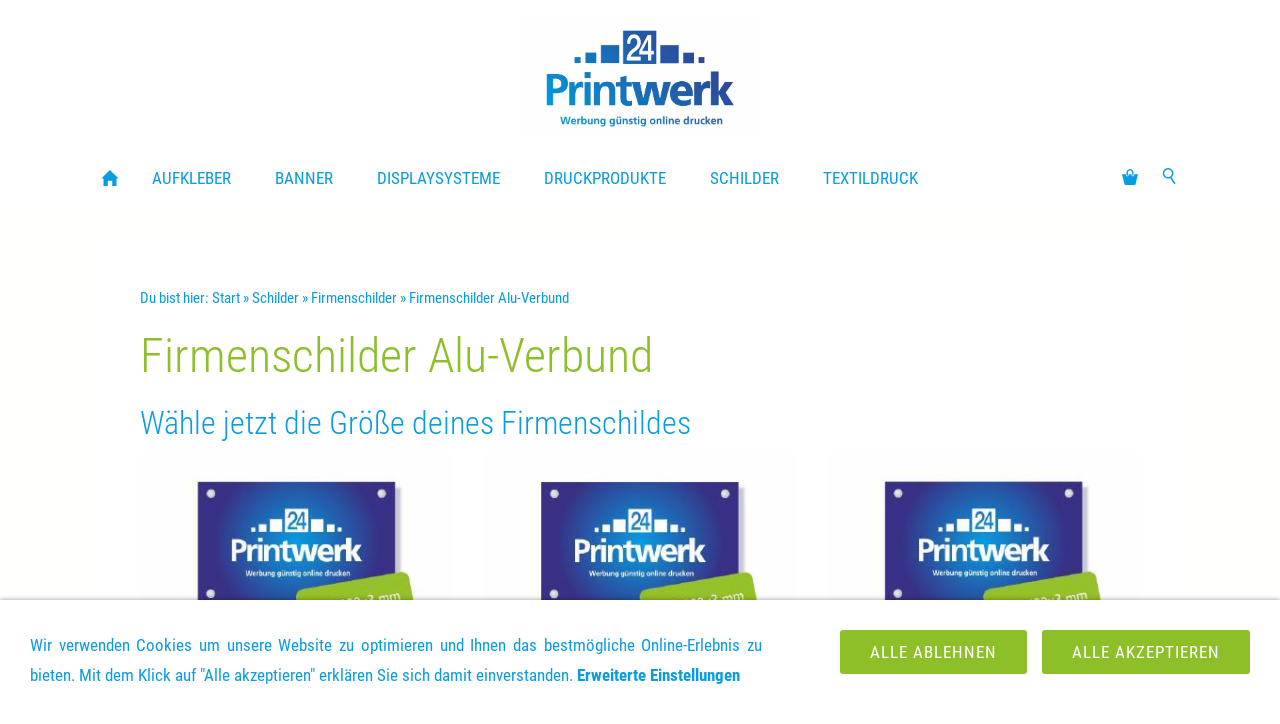

--- FILE ---
content_type: text/html; charset=ISO-8859-1
request_url: https://www.printwerk24.de/schilder/firmenschilder/firmenschilder-alu-verbund/
body_size: 3843
content:
<!DOCTYPE html>
<html lang="de">

<head>
<title>Firmenschilder Alu-Verbund</title>
<meta charset="ISO-8859-1" />
<meta http-equiv="X-UA-Compatible" content="IE=edge" />
<meta name="viewport" content="width=device-width, initial-scale=1.0">
<meta name="author" content="Denny Richter" />
<meta name="description" content="Firmenschilder aus Alu-Verbund • hochwertiges Material • Digitaldruck 6-c • schnelle Lieferung • Befestigung m&ouml;glich" />
<meta name="keywords" lang="de" content="Schilder, g&uuml;nstig, online, drucken, Digitaldruck, Bauschiler, Werbeschilder, Bandenwerbung, Magnetschilder, Druck, schnell, Versand, Gestaltung" />
<meta name="generator" content="SIQUANDO Shop 12 (#2887-9315)" />
<link rel="stylesheet" type="text/css" href="../../../assets/sf.css" />
<link rel="stylesheet" type="text/css" href="../../../assets/sd.css" />
<link rel="stylesheet" type="text/css" href="../../../assets/sc.css" />
<link rel="stylesheet" type="text/css" href="../../../assets/sshp.css" />
<link rel="stylesheet" type="text/css" href="../../../assets/cookieswarning.css" />
<link rel="shortcut icon" href="https://www.printwerk24.de/images/favicon.ico" />
<!-- $Id: shop_header.ccml 21 2014-06-01 13:09:34Z volker $ -->
<script type="text/javascript">
///<![CDATA[
var SERVICESCRIPT = '../../../s2dservice.php';
///]]>
</script>
<script src="../../../assets/s2dput.js" type="text/javascript"></script>


<script src="../../../assets/jquery.js"></script>
<script src="../../../assets/sqrone100.js"></script> 
<script src="../../../assets/common.js"></script>
<script src="../../../assets/cookieswarning.js"></script>
<script src="../../../assets/sajx.js"></script>
<script>
	/* <![CDATA[ */

	$(document).ready(function() {
		$('#searchcriteria').ajaxSearch({
			url: '../../../assets/sajx.php'
		});
	})
	
	/* ]]> */
</script>
<link rel="stylesheet" type="text/css" href="../../../assets/sqwpluginshopteaser.css" />
</head>

<body class="sqrpicprotect">

<div class="sqrlogo">
<a href="../../../index.php"><img src="../../../images/logo_printwerk24_logo.jpg" width="719" height="345" alt="" /></a>
</div>
<nav class="sqrnav">

<a href="#" class="sqrnavshow">Navigation öffnen</a>
<a href="#" class="sqrnavhide">Navigation schließen</a>
	
<ul>
	
<li class="sqrnavhome"><a href="../../../index.php"><span>Start</span></a></li>

<li class="sqrnavsearch"><a href="#"><span>Suchen nach</span></a>
<ul>
<li>
<form action="../../../fts.php">
<input type="text" name="criteria" id="searchcriteria"  />
<div id="searchajax"></div>
</form>

</li>
</ul>
</li>
<li class="sqrnavshop"><a id="sqrcartindicator" href="https://www.printwerk24.de/s2dbskt.php"><span>Einkaufen</span></a>
<ul>
<li><a href="https://www.printwerk24.de/s2dbskt.php"><span>Warenkorb anzeigen (<!-- $Id: basket_quantity.ccml 220 2016-06-24 12:10:28Z  $ --><span id="basketquantity">0<script type="text/javascript">
if (0) { 
	$('#sqrcartindicator').addClass('sqrcartfull');
} else {
	$('#sqrcartindicator').removeClass('sqrcartfull');
}
</script></span> Artikel)</span></a></li>
<li><a href="https://www.printwerk24.de/s2duser.php?sid=307194ae1f9029282e32e4c4ece4a421"
><span>Mein Konto</span></a></li><li><a href="https://www.printwerk24.de/s2dlogin.php?sid=307194ae1f9029282e32e4c4ece4a421&amp;r=7068702e726464616432732f2e2e2f2e2e2f2e2e&ec"
><span>Zur Kasse gehen</span></a></li>
</ul>
</li>
	
<li><a href="../../../aufkleber/index.php"><span>Aufkleber</span></a>
<ul>
<li><a href="../../../aufkleber/aufkleber-small/index.php"><span>Aufkleber Small</span></a>
</li>
<li><a href="../../../aufkleber/aufkleber-medium/index.php"><span>Aufkleber Medium</span></a>
</li>
<li><a href="../../../aufkleber/aufkleber-large/index.php"><span>Aufkleber Large</span></a>
</li>
<li><a href="../../../aufkleber/bodenaufkleber/index.php"><span>Fu&szlig;bodenaufkleber</span></a>
</li>
<li><a href="../../../aufkleber/aufkleber-lochfolie/index.php"><span>Aufkleber Lochfolie</span></a>
</li>
<li><a href="../../../aufkleber/glasdekorfolie/index.php"><span>Glasdekorfolie</span></a>
</li>
</ul>
</li>
<li><a href="../../../banner/index.php"><span>Banner</span></a>
<ul>
<li><a href="../../../banner/werbebanner/index.php"><span>Werbebanner</span></a>
</li>
<li><a href="../../../banner/geruestbanner/index.php"><span>Ger&uuml;stbanner</span></a>
</li>
<li><a href="../../../banner/bauzaunbanner/index.php"><span>Bauzaunbanner</span></a>
</li>
</ul>
</li>
<li><a href="../../../displaysysteme/index.php"><span>Displaysysteme</span></a>
<ul>
<li><a href="../../../displaysysteme/rollups/index.php"><span>Rollups</span></a>
</li>
<li><a href="../../../displaysysteme/kundenstopper/index.php"><span>Kundenstopper</span></a>
</li>
<li><a href="../../../displaysysteme/mobile-messestaende/index.php"><span>Mobile Messest&auml;nde</span></a>
</li>
<li><a href="../../../displaysysteme/deckenhaenger/index.php"><span>Deckenh&auml;nger</span></a>
<ul>
<li><a href="../../../displaysysteme/deckenhaenger/deckenhaenger-pvc/index.php"><span>Deckenh&auml;nger PVC</span></a></li>
<li><a href="../../../displaysysteme/deckenhaenger/deckenbanner/index.php"><span>Deckenbanner</span></a></li>
<li><a href="../../../displaysysteme/deckenhaenger/deckenbanner-xxl/index.php"><span>Deckenbanner XXL</span></a></li>
</ul>
</li>
<li><a href="../../../displaysysteme/messetheken/index.php"><span>Messetheken</span></a>
</li>
<li><a href="../../../displaysysteme/klapprahmen/index.php"><span>Klapprahmen</span></a>
</li>
</ul>
</li>
<li><a href="../../../druckprodukte/index.php"><span>Druckprodukte</span></a>
<ul>
<li><a href="../../../druckprodukte/briefpapier/index.php"><span>Briefpapier</span></a>
</li>
<li><a href="../../../druckprodukte/flyer/index.php"><span>Flyer</span></a>
</li>
<li><a href="../../../druckprodukte/visitenkarten/index.php"><span>Visitenkarten</span></a>
</li>
<li><a href="../../../druckprodukte/plakate/index.php"><span>Plakate</span></a>
</li>
<li><a href="../../../druckprodukte/schreibbloecke/index.php"><span>Schreibbl&ouml;cke</span></a>
</li>
<li><a href="../../../druckprodukte/schreibtischunterlagen/index.php"><span>Schreibtischunterlagen</span></a>
</li>
</ul>
</li>
<li class="sqrnavactive"><a href="../../index.php"><span>Schilder</span></a>
<ul>
<li class="sqrnavactive"><a href="../index.php"><span>Firmenschilder</span></a>
<ul>
<li class="sqrnavactive"><a href="./index.php"><span>Firmenschilder Alu-Verbund</span></a></li>
<li><a href="../firmenschilder-pvc-hartschaum/index.php"><span>Firmenschilder PVC-Hartschaum</span></a></li>
<li><a href="../firmenschilder-acrylglas/index.php"><span>Firmenschilder Acrylglas</span></a></li>
<li><a href="../firmenschilder-butlerfinish/index.php"><span>Firmenschilder Butlerfinish</span></a></li>
</ul>
</li>
<li><a href="../../praxisschilder/index.php"><span>Praxisschilder</span></a>
<ul>
<li><a href="../../praxisschilder/praxisschilder-alu-verbund/index.php"><span>Praxisschilder Alu-Verbund</span></a></li>
<li><a href="../../praxisschilder/praxisschilder-pvc-hartschaum/index.php"><span>Praxisschilder PVC-Hartschaum</span></a></li>
<li><a href="../../praxisschilder/praxisschilder-acrylglas/index.php"><span>Praxisschilder Acrylglas</span></a></li>
<li><a href="../../praxisschilder/praxisschilder-butlerfinish/index.php"><span>Praxisschilder Butlerfinish</span></a></li>
</ul>
</li>
<li><a href="../../magnetschilder/index.php"><span>Magnetschilder</span></a>
<ul>
<li><a href="../../magnetschilder/magnetschilder-rechteckig/index.php"><span>Magnetschilder Rechteckig</span></a></li>
<li><a href="../../magnetschilder/magnetschilder-rund/index.php"><span>Magnetschilder Rund</span></a></li>
<li><a href="../../magnetschilder/magnetschilder-vorgefertigte-motive/index.php"><span>Magnetschilder vorgefertigte Motive</span></a></li>
<li><a href="../../magnetschilder/magnetfolie-rollenware/index.php"><span>Magnetfolie Rollenware</span></a></li>
<li><a href="../../magnetschilder/magnetfolie-fuer-regale-im-lager/index.php"><span>Magnetfolie f&uuml;r Regale im Lager</span></a></li>
</ul>
</li>
<li><a href="../../bandenwerbung/index.php"><span>Bandenwerbung</span></a>
<ul>
<li><a href="../../bandenwerbung/bandenwerbung-alu-verbund/index.php"><span>Bandenwerbung Alu-Verbund</span></a></li>
<li><a href="../../bandenwerbung/bandenwerbung-banner/index.php"><span>Bandenwerbung Banner</span></a></li>
<li><a href="../../bandenwerbung/mobile-bandenwerbung/index.php"><span>Mobile Bandenwerbung</span></a></li>
</ul>
</li>
<li><a href="../../bauschilder/index.php"><span>Bauschilder</span></a>
<ul>
<li><a href="../../bauschilder/bauschilder-alu-verbund/index.php"><span>Bauschilder Alu-Verbund</span></a></li>
<li><a href="../../bauschilder/bauschilder-pvc-hartschaum/index.php"><span>Bauschilder PVC-Hartschaum</span></a></li>
</ul>
</li>
<li><a href="../../werbeschilder/index.php"><span>Werbeschilder</span></a>
<ul>
<li><a href="../../werbeschilder/werbeschilder-alu-verbund/index.php"><span>Werbeschilder Alu-Verbund</span></a></li>
<li><a href="../../werbeschilder/werbeschilder-pvc-hartschaum/index.php"><span>Werbeschilder PVC-Hartschaum</span></a></li>
</ul>
</li>
<li><a href="../../maklerschilder/index.php"><span>Maklerschilder</span></a>
</li>
<li><a href="../../zaunschilder/index.php"><span>Zaunschilder</span></a>
</li>
<li><a href="../../fassadenschilder/index.php"><span>Fassadenschilder</span></a>
</li>
<li><a href="../../kennzeicheneinleger/index.php"><span>Kennzeicheneinleger</span></a>
</li>
</ul>
</li>
<li><a href="../../../textildruck/index.php"><span>Textildruck</span></a>
</li>
</ul>
</nav>

<div class="sqrmainbox">
<article class="content sqrcontent">

<div class="sqrpara" style="margin-bottom: 10px">
<div class="sqrbreadcrumbs">

Du bist hier:

<a href="../../../index.php">Start</a>

&raquo; <a href="../../index.php">Schilder</a>
&raquo; <a href="../index.php">Firmenschilder</a>
&raquo; <a href="./index.php">Firmenschilder Alu-Verbund</a>
</div>
</div>
<div class="sqrpara">
<h1>Firmenschilder Alu-Verbund</h1>
</div>
<div class="sqrpara sqrparamobilefw">
<h2 id="270565abef0f90a09">W&auml;hle jetzt die Gr&ouml;&szlig;e deines Firmenschildes</h2>
<!-- SQWPluginShopTeaser -->
<div class="sqrpluginshopteaser" data-all="(Alle)">
<ul class="sqrpluginshopteaseritems sqrpluginshopteaserc3m3 sqrpluginshopteaser16by9 sqrpluginshopteaseranimate">
<li>
<a href="./firmenschilder-alu-verbund-300x200x3-mm.php">
<div class="sqrpluginshopteaserpicture">
<img src="../../../images/sqrshopteaser_270565abef0f90a091.jpg" srcset="../../../images/sqrshopteaser_270565abef0f90a091.jpg 333w, ../../../images/sqrshopteaserm_270565abef0f90a091.jpg 768w" sizes="(max-width: 767px) 768px, 333px" alt="Firmenschilder Alu-Verbund 300x200x3 mm" width="333" height="187" />
</div>
</a>
<div class="sqrpluginshopteasercaption" style="padding: 0px">
<p style="font-weight: bold;color: #089CE2;font-size: 100%;text-align:left">Firmenschilder Alu-Verbund 300x200x3 mm</p><p style="color: #089CE2;font-size: 100%;text-align:left">Firmenschilder Alu-Verbund 300x200x3 mm   hochwertiges Alu-Verbund Material   hochwertiger brillanter Direktdruck in 360dpi, 720dpi oder 1440dpi   optional Edelstahl-Befestigungsset <a href="./firmenschilder-alu-verbund-300x200x3-mm.php">mehr</a></p><p style="color: #089CE2;font-size: 100%;text-align:right"> ab 24,95 EUR*</p></div>
</li>
<li>
<a href="./firmenschilder-alu-verbund-400x300x3-mm.php">
<div class="sqrpluginshopteaserpicture">
<img src="../../../images/sqrshopteaser_270565abef0f90a092.jpg" srcset="../../../images/sqrshopteaser_270565abef0f90a092.jpg 333w, ../../../images/sqrshopteaserm_270565abef0f90a092.jpg 768w" sizes="(max-width: 767px) 768px, 333px" alt="Firmenschilder Alu-Verbund 400x300x3 mm" width="333" height="187" />
</div>
</a>
<div class="sqrpluginshopteasercaption" style="padding: 0px">
<p style="font-weight: bold;color: #089CE2;font-size: 100%;text-align:left">Firmenschilder Alu-Verbund 400x300x3 mm</p><p style="color: #089CE2;font-size: 100%;text-align:left">Firmenschilder Alu-Verbund 400x300x3 mm   hochwertiges Alu-Verbund Material   hochwertiger brillanter Direktdruck in 360dpi, 720dpi oder 1440dpi   optional Edelstahl-Befestigungsset <a href="./firmenschilder-alu-verbund-400x300x3-mm.php">mehr</a></p><p style="color: #089CE2;font-size: 100%;text-align:right"> ab 29,95 EUR*</p></div>
</li>
<li>
<a href="./firmenschilder-alu-verbund-600x400x3-mm.php">
<div class="sqrpluginshopteaserpicture">
<img src="../../../images/sqrshopteaser_270565abef0f90a093.jpg" srcset="../../../images/sqrshopteaser_270565abef0f90a093.jpg 333w, ../../../images/sqrshopteaserm_270565abef0f90a093.jpg 768w" sizes="(max-width: 767px) 768px, 333px" alt="Firmenschilder Alu-Verbund 600x400x3 mm" width="333" height="187" />
</div>
</a>
<div class="sqrpluginshopteasercaption" style="padding: 0px">
<p style="font-weight: bold;color: #089CE2;font-size: 100%;text-align:left">Firmenschilder Alu-Verbund 600x400x3 mm</p><p style="color: #089CE2;font-size: 100%;text-align:left">Firmenschilder Alu-Verbund 600x400x3 mm   hochwertiges Alu-Verbund Material   hochwertiger brillanter Direktdruck in 360dpi, 720dpi oder 1440dpi   optional Edelstahl-Befestigungsset <a href="./firmenschilder-alu-verbund-600x400x3-mm.php">mehr</a></p><p style="color: #089CE2;font-size: 100%;text-align:right"> ab 34,95 EUR*</p></div>
</li>
</ul>

<p class="sqrpluginshopteasernoresults">Es wurden keine Produkte gefunden, die Ihren Kriterien entsprechen. W&auml;hlen Sie andere Filter-Optionen.</p>

<p style="color: #089CE2;font-size: 80%;text-align:center">*Alle Preise zzgl. Umsatzsteuer, zuz&uuml;glich <a href="../../../shipping.php">Versand</a></p></div></div>
</article>

</div>

<footer class="sqrfooter">
<a href="../../../druckdaten-upload.php">Druckdaten-Upload</a>
<a href="../../../kontakt.php">Kontakt</a>
<a href="../../../shipping.php">Versand</a>
<a href="../../../agb.php">AGB</a>
<a href="../../../security.php">Datenschutz</a>
<a href="../../../impressum.php">Impressum</a>
<p>© 2026 Printwerk24.de - ein Projekt der Werbeagentur Richter &amp; Partner GbR. Alle in unserem Onlineshop genannten Preise sind Nettopreise zzgl. MwSt. bei vom Kunden gestellten Druckdaten. Unser Angebot richtet sich ausschlie&szlig;lich an Unternehmen, Gewerbetreibende und Freiberufler.  </p>
</footer>


<div class="sqrcookie sqrcookiebottom">
  <p>Wir verwenden Cookies um unsere Website zu optimieren und Ihnen das bestmögliche Online-Erlebnis zu bieten. Mit dem Klick auf "Alle akzeptieren" erklären Sie sich damit einverstanden. <a class="link" href="../../../545640ac740f39201.php">Erweiterte Einstellungen</a></p>
  <button class="sqrbutton sqrcookieaccept">Alle Akzeptieren</button>
  <button class="sqrbutton sqrcookiedecline">Alle ablehnen</button>
</div></body>

</html>

--- FILE ---
content_type: text/css
request_url: https://www.printwerk24.de/assets/sf.css
body_size: 1673
content:
@font-face {
  font-family: 'Roboto Condensed';
  font-style: normal;
  font-weight: 300;
  src: local('Roboto Condensed Light'), local('RobotoCondensed-Light'), url(robotocondensedlight.woff) format('woff');
}
@font-face {
  font-family: 'Roboto Condensed';
  font-style: normal;
  font-weight: 400;
  src: local('Roboto Condensed'), local('RobotoCondensed-Regular'), url(robotocondensedregular.woff) format('woff');
}
@font-face {
  font-family: 'Roboto Condensed';
  font-style: normal;
  font-weight: 700;
  src: local('Roboto Condensed Bold'), local('RobotoCondensed-Bold'), url(robotocondensedbold.woff) format('woff');
}
@font-face {
  font-family: 'Roboto Condensed';
  font-style: italic;
  font-weight: 300;
  src: local('Roboto Condensed Light Italic'), local('RobotoCondensed-LightItalic'), url(robotocondensedlightitalic.woff) format('woff');
}
@font-face {
  font-family: 'Roboto Condensed';
  font-style: italic;
  font-weight: 400;
  src: local('Roboto Condensed Italic'), local('RobotoCondensed-Italic'), url(robotocondenseditalic.woff) format('woff');
}
@font-face {
  font-family: 'Roboto Condensed';
  font-style: italic;
  font-weight: 700;
  src: local('Roboto Condensed Bold Italic'), local('RobotoCondensed-BoldItalic'), url(robotocondensedbolditalic.woff) format('woff');
}
body, input, textarea, select, button {
  font-family: 'Roboto Condensed', Verdana, Arial, sans-serif;
  font-size: 17px;
}
h1 {
  font-size: 48px;
  font-weight: 300;
}
h2 {
  font-size: 32px;
  font-weight: 300;
}
h3 {
  font-size: 17px;
  font-weight: normal;
  text-transform: uppercase;
}
@media screen and (max-width: 767px) {
  h1 {
    font-size: 36px;
  }
  h2 {
    font-size: 24px;
  }
}


--- FILE ---
content_type: text/css
request_url: https://www.printwerk24.de/assets/sd.css
body_size: 7615
content:
body {
    margin: 0;
    padding: 0;
    background-color: #FFFFFE;
}

.sqreyecatcher {
    position: relative;
    overflow: hidden;
    height: 0;
    background-color: #089CE2;
}

.sqrvideoeyecatcher {
	width: 100%;
	height: auto;
}

.sqrvideoeyecatcher>video {
	width: 100%;
	height: auto;
	display: block;
	margin: 0;
	padding: 0;
}


.sqreyecatcherbulletcontainer {
    width: 24px;
    position: absolute;
    right: 16px;
    top: 50%;
}

.sqreyecatcherbulletcontainer a {
    display: block;
    height: 24px;
    width: 24px;
    background: url(sprites.svg) -12px -12px no-repeat;
}

.sqreyecatcherbulletcontainer a.sqreyecatcherbulletactive {
    background-position: -12px -60px;
}

.sqreyecatchershifter {
    position: absolute;
}

.sqreyecatcher img {
    display: block;
    transition: opacity 1s;
}

.sqrlogo {
    background-color: #ffffff;
    padding: 20px 0;
}

.sqrlogo img {
    display: block;
    height: auto;
    margin: 0 auto;
}

.sqrnav {
    display: block;
    margin: 0;
    padding: 0;
    background-color: #ffffff;
    z-index: 1000;
    -webkit-user-select: none;
    user-select: none;
}

.sqrnav a {
    display: block;
    margin: 0;
    padding: 12px 22px;
    color: #089CE2;
    text-decoration: none;
    text-transform: uppercase;
    -webkit-tap-highlight-color: transparent;
    line-height: 22px;
}

.sqrnav>ul li {
    display: block;
    margin: 0;
    padding: 0;
    position: relative;
}

.sqrnav .sqrnavsearch form {
    box-sizing: border-box;
    display: block;
    margin: 0;
    padding: 12px;
    display: block;
    width: 100%;
}

.sqrnav .sqrnavsearch input {
    box-sizing: border-box;
    display: block;
    padding: 0;
    width: 100%;
    border: 0;
    padding: 8px 12px 8px 30px;
    margin: 0;
    color: #ffffff;
    -webkit-appearance: none;
    border-radius: 0;
    background: #8DBF29 url(sprites.svg) -8px -195px no-repeat;
    line-height: 22px;
}

#searchajax {
	background-color: #8DBF29;
}
#searchajax>a {
	border-bottom: 1px solid #089CE2;
	padding: 8px 12px 8px 30px;
	color: #ffffff;
}

#searchajax a.activelink {
	background-color: #089CE2 !important;
}


@media screen and (max-width: 767px) {

  .sqrlogo img {
      max-width: 160px;
  }


    .sqrnav a.sqrnavshow, .sqrnav a.sqrnavhide {
        background: url(sprites.svg) right -434px no-repeat;
    }
    .sqrnav li.sqrnavmore>a {
        background: url(sprites.svg) right -482px no-repeat;
    }
    .sqrnav li.sqrnavopen>a {
        background-position: right -530px;
    }
    .sqrnav .sqrnavshow {
        display: block;
    }
    .sqrnav .sqrnavhide {
        display: none;
    }
    .sqrnavopen>a.sqrnavshow {
        display: none;
    }
    .sqrnavopen>a.sqrnavhide {
        display: block;
    }
    .sqrnav li.sqrnavopen>ul {
        display: block;
    }
    .sqrnav ul {
        display: none;
        margin: 0 auto;
        padding: 0;
        list-style: none;
    }
    .sqrnav ul ul {
        display: none;
    }
    .sqrnav ul li li>a {
        padding-left: 44px;
    }
    .sqrnav ul li li li>a {
        padding-left: 66px;
    }
    .sqrnavopen>ul {
        display: block;
    }
}

@media screen and (min-width: 768px) {
  .sqrlogo img {
      max-width: 240px;
  }

    .sqrnav>a {
        display: none;
    }
    .sqrnav>ul {
        box-sizing: border-box;
        display: block;
        margin: 0 auto;
        padding: 0;
        list-style: none;
        width: 100%;
    }
    .sqrnav>ul:after {
        visibility: hidden;
        display: block;
        font-size: 0;
        content: " ";
        clear: both;
        height: 0;
    }
    .sqrnav>ul>li {
        float: left;
    }
    .sqrnav>ul li>ul {
        position: absolute;
        background-color: #089CE2;
        width: 30vw;
        max-width: 320px;
        display: block;
        left: -9999px;
        margin: 0;
        padding: 0;
        list-style: none;
        z-index: 1000;
        transform: translateY(-5px);
        opacity: 0;
        transition: transform 0.2s, opacity 0.2s;
    }
    .sqrnav>ul>li li.sqrnavmore>a {
        background: url(sprites.svg) right -577px no-repeat;
        padding-right: 44px;
    }
    .sqrnav>ul>li.sqrnavopen>ul {
        left: 0;
        transform: translate(0);
        opacity: 1;
    }
    .sqrnav>ul>li ul li.sqrnavopen>ul {
        left: 100%;
        top: 0;
        transform: none;
        opacity: 1;
    }
    .sqrnav>ul>li.sqrnavopen {
        background-color: #089CE2;
    }
    .sqrnav>ul>li.sqrnavopen a {
        color: #ffffff;
    }
    .sqrnav>ul>li.sqrnavopen li a:hover {
        background-color: #8DBF29;
    }
    .sqrnav>ul>li.sqrnavhome>a>span, .sqrnav>ul>li.sqrnavsearch>a>span, .sqrnav>ul>li.sqrnavshop>a>span {
        display: none;
    }
    .sqrnav>ul>li.sqrnavhome>a {
        background: url(sprites.svg) no-repeat -4px -97px;
        width: 16px;
        height: 22px;
        padding: 12px;
    }
    .sqrnav>ul>li.sqrnavsearch, .sqrnav>ul>li.sqrnavshop {
        float: right;
    }
    .sqrnav>ul>li.sqrnavsearch>a {
        background: url(sprites.svg) no-repeat -4px -146px;
        width: 16px;
        height: 22px;
        padding: 12px;
    }
    .sqrnav>ul>li.sqrnavsearch.sqrnavopen>a {
        background-position: -4px -194px;
    }
    .sqrnav>ul>li.sqrnavshop>a {
        background: url(sprites.svg) no-repeat -4px -242px;
        width: 16px;
        height: 22px;
        padding: 12px;
    }
    .sqrnav>ul>li.sqrnavshop>a.sqrcartfull {
        background-position: -4px -290px;
    }
    .sqrnav>ul>li.sqrnavshop.sqrnavopen>a {
        background-position: -4px -338px;
    }
    .sqrnav>ul>li.sqrnavshop.sqrnavopen>a.sqrcartfull {
        background-position: -4px -386px;
    }
    .sqrnav>ul>li.sqrnavopen.sqrnavshop>ul, .sqrnav>ul>li.sqrnavopen.sqrnavsearch>ul {
        left: auto;
        right: 0;
        opacity: 1;
    }
}

.sqrbreadcrumbs {
	padding: 30px 0 0 0;
	font-size: 90%;
}

.sqrbreadcrumbs a {
	color: #089CE2;
	text-decoration: none;
}

.sqrcontent {
    margin: 0;
    padding: 10px 0;
    box-sizing: border-box;
    background-color: #ffffff;
}

.sqrsidebar {
    box-sizing: border-box;
    margin: 0;
    padding: 0;
    padding: 10px 0;
}

.sqrfooter {
  text-align: center;
  padding: 20px;
  background-color: #089CE2;
  color: rgba(255,255,255,0.4);
}

.sqrfooter a {
  text-decoration: none;
  text-transform: uppercase;
  color: rgba(255,255,255,0.6);
  padding: 0 8px;
}

.sqrfooter a:hover {
  color: #ffffff;
}

.sqrfooter p {
  margin: 16px auto 0  auto;
  max-width: 1024px;
  font-size: 90%;
  text-align: center;
}

@media screen and (min-width: 1196px) {
    .sqrwithsidebar {
        display: table;
        table-layout: fixed;
        width: 100%;
    }
    .sqrwithsidebar .sqrcontent {
        display: table-cell;
				width: 75%;
						        vertical-align: top;
    }
    .sqrsidebar {
        display: table-cell;
				width: 25%;
						        vertical-align: top;
    }
    .sqrmainbox {
        max-width: 1100px;
        margin: 48px auto 48px auto;
        z-index: 1;
        position: relative;
    }
    .sqrmainbox.srqmainboxwitheyecatcher {
      margin-top: -48px;
    }

    .sqrmainbox.srqmainboxwitheyecatcher .sqrsidebar {
      padding-top: 64px;
    }

    .sqrnav>ul {
        max-width: 1100px;
    }
}

--- FILE ---
content_type: image/svg+xml
request_url: https://www.printwerk24.de/assets/sprites.svg
body_size: 7142
content:
<?xml version="1.0" encoding="utf-8"?>
<!DOCTYPE svg PUBLIC "-//W3C//DTD SVG 1.1//EN" "http://www.w3.org/Graphics/SVG/1.1/DTD/svg11.dtd">
<svg xmlns="http://www.w3.org/2000/svg" xmlns:xlink="http://www.w3.org/1999/xlink" version="1.1" baseProfile="full" width="48" height="624" viewBox="0 0 48.00 624.00" enable-background="new 0 0 48.00 624.00" xml:space="preserve">
	<ellipse fill="#000000" fill-opacity="0.501961" cx="24" cy="24.0001" rx="6.375" ry="6.375"/>
	<ellipse fill="#FFFFFF" fill-opacity="0.501961" cx="24" cy="72.0001" rx="6.375" ry="6.375"/>
	<path fill="#FF0000" d="M 36.4662,304.307C 36.4662,306.314 34.7803,308 32.693,308C 30.6859,308 29,306.314 29,304.307C 29,302.22 30.6859,300.534 32.693,300.534C 34.7803,300.534 36.4662,302.22 36.4662,304.307 Z "/>
	<path fill="#089CE2" d="M 24,448C 25.1046,448 26,448.895 26,450C 26,451.105 25.1046,452 24,452C 22.8954,452 22,451.105 22,450C 22,448.895 22.8954,448 24,448 Z "/>
	<path fill="#089CE2" d="M 24,454C 25.1046,454 26,454.895 26,456C 26,457.105 25.1046,458 24,458C 22.8954,458 22,457.105 22,456C 22,454.895 22.8954,454 24,454 Z "/>
	<path fill="#089CE2" d="M 24,460C 25.1046,460 26,460.895 26,462C 26,463.105 25.1046,464 24,464C 22.8954,464 22,463.105 22,462C 22,460.895 22.8954,460 24,460 Z "/>
	<path fill="#089CE2" d="M 22.1286,159.057C 19.2091,159.057 16.8427,161.423 16.8427,164.343C 16.8427,167.262 19.2091,169.632 22.1286,169.632C 25.0482,169.632 27.4177,167.262 27.4177,164.343C 27.4177,161.423 25.0482,159.057 22.1286,159.057 Z M 22.1286,168.206C 19.9957,168.206 18.2657,166.476 18.2657,164.343C 18.2657,162.21 19.9957,160.48 22.1286,160.48C 24.2647,160.48 25.9915,162.21 25.9915,164.343C 25.9915,166.476 24.2647,168.206 22.1286,168.206 Z "/>
	<path fill="#089CE2" d="M 29.1573,173.795C 29.4163,174.185 29.33,174.7 28.9686,174.943C 28.6073,175.183 28.0956,175.062 27.8366,174.671L 24.0569,168.992C 23.7978,168.602 23.881,168.084 24.2455,167.844C 24.6069,167.601 25.1153,167.723 25.3775,168.113L 29.1573,173.795 Z "/>
	<path fill="#FFFFFF" d="M 22.1286,207.057C 19.2091,207.057 16.8427,209.423 16.8427,212.343C 16.8427,215.262 19.2091,217.632 22.1286,217.632C 25.0482,217.632 27.4177,215.262 27.4177,212.343C 27.4177,209.423 25.0482,207.057 22.1286,207.057 Z M 22.1286,216.206C 19.9957,216.206 18.2657,214.476 18.2657,212.343C 18.2657,210.21 19.9957,208.48 22.1286,208.48C 24.2647,208.48 25.9915,210.21 25.9915,212.343C 25.9915,214.476 24.2647,216.206 22.1286,216.206 Z "/>
	<path fill="#FFFFFF" d="M 29.1573,221.795C 29.4163,222.185 29.3299,222.7 28.9686,222.943C 28.6073,223.183 28.0956,223.062 27.8366,222.671L 24.0569,216.992C 23.7978,216.602 23.881,216.084 24.2455,215.844C 24.6069,215.601 25.1153,215.723 25.3775,216.113L 29.1573,221.795 Z "/>
	<path fill="#089CE2" d="M 23.98,112L 32.54,120.52L 30.38,120.52L 30.38,128L 26.14,128L 26.14,122.68L 21.86,122.68L 21.86,128L 17.58,128L 17.58,120.52L 15.46,120.52L 23.98,112 Z "/>
	<path fill="#089CE2" d="M 21.25,310.7C 21.625,310.7 21.925,310.4 21.925,310.05L 21.925,307.45C 21.925,306.275 22.85,305.325 24.025,305.325C 25.175,305.325 26.125,306.275 26.125,307.45L 26.125,310.05C 26.125,310.4 26.425,310.7 26.8,310.7C 27.175,310.7 27.475,310.4 27.475,310.05L 27.475,307.45C 27.475,305.55 25.925,304 24.025,304C 22.125,304 20.575,305.55 20.575,307.45L 20.575,310.05C 20.575,310.4 20.875,310.7 21.25,310.7 Z "/>
	<path fill="#089CE2" d="M 31.675,309.2L 28.125,309.2L 28.125,310.05C 28.125,310.775 27.525,311.375 26.8,311.375C 26.075,311.375 25.475,310.775 25.475,310.05L 25.475,309.2L 22.575,309.2L 22.575,310.05C 22.575,310.775 21.975,311.375 21.25,311.375C 20.525,311.375 19.925,310.775 19.925,310.05L 19.925,309.2L 16.35,309.2C 16.15,309.2 16.05,309.35 16.075,309.525L 18.425,319.025C 18.55,319.575 19.125,320 19.675,320L 28.35,320C 28.9,320 29.45,319.575 29.6,319.025L 31.925,309.525C 31.975,309.35 31.85,309.2 31.675,309.2 Z "/>
	<path fill="#089CE2" d="M 21.25,262.7C 21.625,262.7 21.925,262.4 21.925,262.05L 21.925,259.45C 21.925,258.275 22.85,257.325 24.025,257.325C 25.175,257.325 26.125,258.275 26.125,259.45L 26.125,262.05C 26.125,262.4 26.425,262.7 26.8,262.7C 27.175,262.7 27.475,262.4 27.475,262.05L 27.475,259.45C 27.475,257.55 25.925,256 24.025,256C 22.125,256 20.575,257.55 20.575,259.45L 20.575,262.05C 20.575,262.4 20.875,262.7 21.25,262.7 Z "/>
	<path fill="#089CE2" d="M 31.675,261.2L 28.125,261.2L 28.125,262.05C 28.125,262.775 27.525,263.375 26.8,263.375C 26.075,263.375 25.475,262.775 25.475,262.05L 25.475,261.2L 22.575,261.2L 22.575,262.05C 22.575,262.775 21.975,263.375 21.25,263.375C 20.525,263.375 19.925,262.775 19.925,262.05L 19.925,261.2L 16.35,261.2C 16.15,261.2 16.05,261.35 16.075,261.525L 18.425,271.025C 18.55,271.575 19.125,272 19.675,272L 28.35,272C 28.9,272 29.45,271.575 29.6,271.025L 31.925,261.525C 31.975,261.35 31.85,261.2 31.675,261.2 Z "/>
	<path fill="#FF0000" d="M 36.4662,400.307C 36.4662,402.314 34.7803,404 32.693,404C 30.6859,404 29,402.314 29,400.307C 29,398.22 30.6859,396.534 32.693,396.534C 34.7803,396.534 36.4662,398.22 36.4662,400.307 Z "/>
	<path fill="#FFFFFF" d="M 21.25,406.7C 21.625,406.7 21.925,406.4 21.925,406.05L 21.925,403.45C 21.925,402.275 22.85,401.325 24.025,401.325C 25.175,401.325 26.125,402.275 26.125,403.45L 26.125,406.05C 26.125,406.4 26.425,406.7 26.8,406.7C 27.175,406.7 27.475,406.4 27.475,406.05L 27.475,403.45C 27.475,401.55 25.925,400 24.025,400C 22.125,400 20.575,401.55 20.575,403.45L 20.575,406.05C 20.575,406.4 20.875,406.7 21.25,406.7 Z "/>
	<path fill="#FFFFFF" d="M 31.675,405.2L 28.125,405.2L 28.125,406.05C 28.125,406.775 27.525,407.375 26.8,407.375C 26.075,407.375 25.475,406.775 25.475,406.05L 25.475,405.2L 22.575,405.2L 22.575,406.05C 22.575,406.775 21.975,407.375 21.25,407.375C 20.525,407.375 19.925,406.775 19.925,406.05L 19.925,405.2L 16.35,405.2C 16.15,405.2 16.05,405.35 16.075,405.525L 18.425,415.025C 18.55,415.575 19.125,416 19.675,416L 28.35,416C 28.9,416 29.45,415.575 29.6,415.025L 31.925,405.525C 31.975,405.35 31.85,405.2 31.675,405.2 Z "/>
	<path fill="#FFFFFF" d="M 21.25,358.7C 21.625,358.7 21.925,358.4 21.925,358.05L 21.925,355.45C 21.925,354.275 22.85,353.325 24.025,353.325C 25.175,353.325 26.125,354.275 26.125,355.45L 26.125,358.05C 26.125,358.4 26.425,358.7 26.8,358.7C 27.175,358.7 27.475,358.4 27.475,358.05L 27.475,355.45C 27.475,353.55 25.925,352 24.025,352C 22.125,352 20.575,353.55 20.575,355.45L 20.575,358.05C 20.575,358.4 20.875,358.7 21.25,358.7 Z "/>
	<path fill="#FFFFFF" d="M 31.675,357.2L 28.125,357.2L 28.125,358.05C 28.125,358.775 27.525,359.375 26.8,359.375C 26.075,359.375 25.475,358.775 25.475,358.05L 25.475,357.2L 22.575,357.2L 22.575,358.05C 22.575,358.775 21.975,359.375 21.25,359.375C 20.525,359.375 19.925,358.775 19.925,358.05L 19.925,357.2L 16.35,357.2C 16.15,357.2 16.05,357.35 16.075,357.525L 18.425,367.025C 18.55,367.575 19.125,368 19.675,368L 28.35,368C 28.9,368 29.45,367.575 29.6,367.025L 31.925,357.525C 31.975,357.35 31.85,357.2 31.675,357.2 Z "/>
	<path fill="#089CE2" d="M 23,510L 25,510L 29,504L 25,498L 23,498L 27,504L 23,510 Z "/>
	<path fill="#089CE2" d="M 19,549L 19,551L 25,555L 31,551L 31,549L 25,553L 19,549 Z "/>
	<path fill="#FFFFFF" d="M 28,606L 30,606L 34,600L 30,594L 28,594L 32,600L 28,606 Z "/>
</svg>